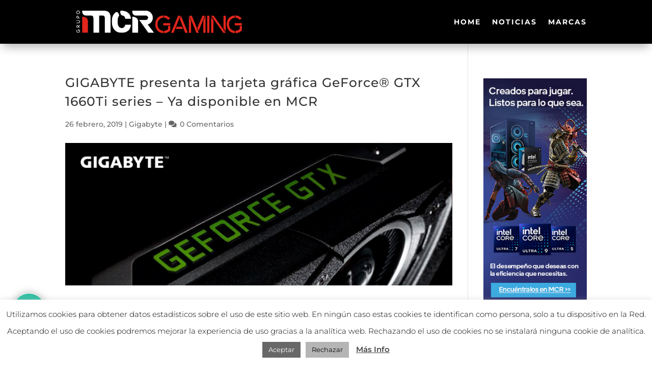

--- FILE ---
content_type: text/css
request_url: https://gaming.mcr.com.es/wp-content/cache/wpfc-minified/e5vqv8e4/bjir7.css
body_size: 1904
content:
.pea_cook_wrapper {
position: fixed;
padding: 8px 21px;
margin: 0;
border-radius: 5px;
z-index: 10000;
text-align: center;
}
.pea_cook_control {
width:80%;
padding: 8px 21px;
margin: 20px auto;
border-radius: 5px;
z-index: 10000;
text-align: center;
color:white;
}
.eu_control_btn {
border: none;
padding: 15px 32px;
text-align: center;
text-decoration: none;
display: inline-block;
cursor:pointer;
margin: 10px;
}
.pea_cook_wrapper.pea_cook_topleft {
top:30px;
left:30px;
margin-right:5%;
}
.pea_cook_wrapper.pea_cook_topright {
top:30px;
right:30px;
margin-left:5%;
}
.pea_cook_wrapper.pea_cook_topcenter {
top:30px;
left:30px;
margin: 0 25%;
}
.pea_cook_wrapper.pea_cook_bottomleft {
bottom:30px;
left:30px;
margin-right:5%;
}
.pea_cook_wrapper.pea_cook_bottomright {
bottom:30px;
right:30px;
margin-left:5%;
}
.pea_cook_wrapper.pea_cook_bottomcenter {
bottom:30px;
left:30px;
margin: 0 25%;
}
.pea_cook_wrapper p{
bottom: 30px;
font-family: "helvetica neue", helvetica, arial, sans-serif;
font-size: 11px;
margin: 0;
font-weight: bold;
}
.pea_cook_wrapper a {
border-bottom: dotted thin #eee;
text-decoration: none;
}
.pea_cook_wrapper a:hover {
text-decoration: none;
border-bottom-style: solid;
}
a#fom, a#pea_close {border-bottom: 1px dotted;}
a#pea_close {
padding-top: 20px;
display: block;
}
button.pea_cook_btn {
background: #e3e3e3;
border: 1px solid #bbb;
border-radius: 5px;
box-shadow: inset 0 0 1px 1px #f6f6f6;
color: #333;
font: bold 12px "helvetica neue", helvetica, arial, sans-serif;
line-height: 1;
padding: 5px 0;
text-align: center;
text-shadow: 0 1px 0 #fff;
width: 100px; 
margin-left: 20px;
}
button.pea_cook_btn:hover {
background: #d9d9d9;
-webkit-box-shadow: inset 0 0 1px 1px #eaeaea;
-moz-box-shadow: inset 0 0 1px 1px #eaeaea;
box-shadow: inset 0 0 1px 1px #eaeaea;
color: #222;
cursor: pointer; }
button.pea_cook_btn:active {
background: #d0d0d0;
-webkit-box-shadow: inset 0 0 1px 1px #e3e3e3;
-moz-box-shadow: inset 0 0 1px 1px #e3e3e3;
box-shadow: inset 0 0 1px 1px #e3e3e3;
color: #000; }
.pea_cook_more_info_popover {
display:none;
position: absolute;
top: 0;
z-index: 1000000;
height: 80%;
width: 100%;
left: 0;
}
.pea_cook_more_info_popover_inner {
margin: 40px auto;
min-width: 50%;
min-height: 200px;
padding: 50px;
max-width:60%;
background-color: rgba(0,0,0,0.75); filter:progid:DXImageTransform.Microsoft.gradient(startColorstr=#cc000000, endColorstr=#cc000000); -ms-filter: "progid:DXImageTransform.Microsoft.gradient(startColorstr=#cc000000, endColorstr=#cc000000)";    
}
.pea_cook_more_info_popover_inner a {
border-bottom: dotted thin #eee;
text-decoration: none;
}
.pea_cook_more_info_popover_inner a:hover {
text-decoration: none;
border-bottom-style: solid;
color: #ddd;
}
.pea_cook_more_info_popover h2{
font-size: 22px;
font-weight: bold;
}
.pea_cook_more_info_popover h3{
font-size: 22px;  font-weight: bold;
}
.eucookie {
float:left;
border-radius: 5px;
transition: background 0.5s;
margin: 10px;
}
.eucookie:hover {
cursor: pointer;
background-position: -20px -10px!important;
transition: background 0.5s;
}
.eucookie span {
width: 100%;
padding: 10px;
text-align: center;
float:left;
}.cookielawinfo-column-1 {width: 25%;}
.cookielawinfo-column-2 {width: 10%;}
.cookielawinfo-column-3 {width: 15%;}
.cookielawinfo-column-4 {width: 50%;} .cookielawinfo-simple thead {width: 100%;}
.cookielawinfo-simple td {padding: 5px 5px 5px 0;vertical-align: top;}
.cookielawinfo-simple thead th {padding-right: 10px;text-align: left;} .cookielawinfo-modern {border: 1px solid #e3e3e3;background-color: #f2f2f2;width: 100%;border-radius: 6px;-webkit-border-radius: 6px;-moz-border-radius: 6px;}
.cookielawinfo-modern td, .cookielawinfo-modern th {padding: 5px;color: #333;}
.cookielawinfo-modern thead {font-family: "Lucida Sans Unicode", "Lucida Grande", sans-serif;padding: .2em 0 .2em .5em;text-align: left;color: #4B4B4B;background-color: #C8C8C8;background-image: -webkit-gradient(linear, left top, left bottom, from(#f2f2f2), to(#e3e3e3), color-stop(.6,#B3B3B3));background-image: -moz-linear-gradient(top, #D6D6D6, #B0B0B0, #B3B3B3 90%);border-bottom: solid 1px #999;}
.cookielawinfo-modern th {font-family: 'Helvetica Neue', Helvetica, Arial, sans-serif;font-size: 17px;line-height: 20px;font-style: normal;font-weight: normal;text-align: left;text-shadow: white 1px 1px 1px;}
.cookielawinfo-modern td {line-height: 20px;font-family: 'Helvetica Neue', Helvetica, Arial, sans-serif;font-size: 14px;border-bottom: 1px solid #fff;border-top: 1px solid #fff;}
.cookielawinfo-modern tr.cookielawinfo-row:hover {background-color: #fff;} .cookielawinfo-elegant {border: 1px solid #DFDFDF;background-color: #F9F9F9;width: 100%;-moz-border-radius: 3px;-webkit-border-radius: 3px;border-radius: 3px;font-family: Arial,"Bitstream Vera Sans",Helvetica,Verdana,sans-serif;color: #333;}
.cookielawinfo-elegant tr {border-top-color: white;border-bottom: 1px solid #DFDFDF;color: #555;}
.cookielawinfo-elegant th {text-shadow: rgba(255, 255, 255, 0.796875) 0px 1px 0px;font-family: Georgia,"Times New Roman","Bitstream Charter",Times,serif;font-weight: normal;padding: 7px 7px 8px;text-align: left;line-height: 1.3em;font-size: 14px;}
.cookielawinfo-elegant td {font-size: 12px;padding: 4px 7px 2px;vertical-align: top;} .cookielawinfo-rounded {background-color: #f5f5f5;padding: 5px;border-radius: 5px;-moz-border-radius: 5px;-webkit-border-radius: 5px;border: 1px solid #ebebeb;}
.cookielawinfo-rounded td, .rounded th {padding: 1px 5px;}
.cookielawinfo-rounded thead {text-shadow: 0 1px 0 white;color: #999;}
.cookielawinfo-rounded th {text-align: left;text-transform: uppercase;font-size: 11pt;border-bottom: 1px solid #fff;padding: 1px 5px;}
.cookielawinfo-rounded td {font-size: 10pt;padding: 5px;}
.cookielawinfo-rounded tr.cookielawinfo-row:hover {background-color: #fff;} table.cookielawinfo-classic {font-family: Verdana, Arial, Helvetica, sans-serif;border-collapse: collapse;border-left: 1px solid #ccc;border-top: 1px solid #ccc; color: #333;}
table.cookielawinfo-classic thead tr th {text-transform: uppercase;background: #e2e2e2;}
table.cookielawinfo-classic tfoot tr th, table.cookielawinfo-classic tfoot tr td {text-transform: uppercase;color: #000;font-weight: bold;}
table.cookielawinfo-classic tfoot tr th {width: 20%;}
table.cookielawinfo-classic tfoot tr td {width: 80%;}
table.cookielawinfo-classic td, table.cookielawinfo-classic th {border-right: 1px solid #ccc;border-bottom: 1px solid #ccc;padding: 5px;line-height: 1.8em;font-size: 0.8em;vertical-align: top;width: 20%;}
table.cookielawinfo-classic tr.odd th, table.cookielawinfo-classic tr.odd td {background: #efefef;} table.cookielawinfo-winter {font: 85% "Lucida Grande", "Lucida Sans Unicode", "Trebuchet MS", sans-serif;padding: 0; margin: 10px 0 20px; border-collapse: collapse; color: #333; background: #F3F5F7;}
table.cookielawinfo-winter a {color: #3A4856; text-decoration: none; border-bottom: 1px solid #C6C8CB;}
table.cookielawinfo-winter a:visited {color: #777;}
table.cookielawinfo-winter a:hover {color: #000;}
table.cookielawinfo-winter caption {text-align: left; text-transform: uppercase;  padding-bottom: 10px; font: 200% "Lucida Grande", "Lucida Sans Unicode", "Trebuchet MS", sans-serif;}
table.cookielawinfo-winter thead th {background: #3A4856; padding: 15px 10px; color: #fff; text-align: left; font-weight: normal;}
table.cookielawinfo-winter tbody {border-left: 1px solid #EAECEE; border-right: 1px solid #EAECEE;}
table.cookielawinfo-winter tbody {border-bottom: 1px solid #EAECEE;}
table.cookielawinfo-winter tbody td, table.cookielawinfo-winter tbody th {padding: 10px; background: url(//gaming.mcr.com.es/wp-content/plugins/cookie-law-info/legacy/images/td_back.gif) repeat-x; text-align: left;}
table.cookielawinfo-winter tbody tr {background: #F3F5F7;}
table.cookielawinfo-winter tbody tr.odd {background: #F0F2F4;}
table.cookielawinfo-winter tbody  tr:hover {background: #EAECEE; color: #111;}
table.cookielawinfo-winter tfoot td, table.cookielawinfo-winter tfoot th, table.cookielawinfo-winter tfoot tr {text-align: left; font: 120%  "Lucida Grande", "Lucida Sans Unicode", "Trebuchet MS", sans-serif; text-transform: uppercase; background: #fff; padding: 10px;} @media(max-width:800px) {
table.cookielawinfo-row-cat-table td, table.cookielawinfo-row-cat-table th
{
width:23%;
font-size:12px;
word-wrap: break-word;
}
table.cookielawinfo-row-cat-table .cookielawinfo-column-4, table.cookielawinfo-row-cat-table .cookielawinfo-column-4
{
width:45%;
}
}
.cookielawinfo-row-cat-title{
border-bottom: 1px solid #eee;
text-align: center;
}
.cookielawinfo-row-cat-title-head{
text-align: center;
}
.cookielawinfo-row-cat-table{
width: 99%;
margin-left: 5px;
}